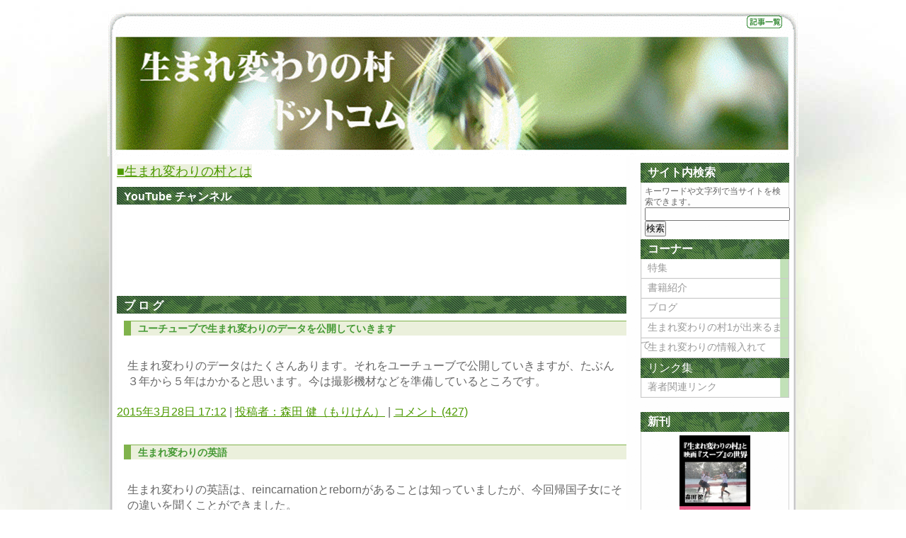

--- FILE ---
content_type: text/html; charset=utf-8
request_url: http://umarekawari.com/contents/
body_size: 21640
content:

<?xml version="1.0" encoding="UTF-8"?>


<!DOCTYPE html PUBLIC "-//W3C//DTD XHTML 1.0 Transitional//EN"
   "http://www.w3.org/TR/xhtml1/DTD/xhtml1-transitional.dtd">
<html xmlns="http://www.w3.org/1999/xhtml" xml:lang="ja" lang="ja">
<head>
<meta http-equiv="Content-Type" content="text/html; charset=UTF-8" />
<meta http-equiv="Content-Script-Type" content="text/javascript" />
<meta http-equiv="Content-Style-Type" content="text/css" />
<meta http-equiv="pragma" content="no-cache" />
<meta http-equiv="cache-control" content="no-cache" />
<meta http-equiv="cache-control" content="max-age=0" />
<meta name="robots" content="index,follow,noarchive">
<meta name="keywords" content="生まれ変わりの村, 森田健, 不思議研究所, 書籍, 映画, スープ" />
<meta name="description" content="森田健著「生まれ変わりの村」の特設サイトです。" />


<link rel="stylesheet" type="text/css" href="http://umarekawari.com/contents/styles.css" />
<script type="text/javascript" src="http://umarekawari.com/contents/mt.js"></script>
<title>生まれ変わりの村ドットコム</title>

    

</head>
<body>
<div id="wrapper">
<div id="header">
<h1><a href="http://umarekawari.com/contents/" title="生まれ変わりの村ドットコム" name="top" id="top">生まれ変わりの村ドットコム</a></h1>
<!-- ヘッダーnavi-->
<div class="h_navi">
<a class="t3" href="http://umarekawari.com/contents/archives.asp" title="記事一覧">記事一覧</a>
</div>
</div>
<div id="container">
<div id="primary">


<div id="primary">
  <div id="content">
  <p style="margin-bottom:10px"><a target="_blank" href="http://www.moritaken.com/files/umarekawarinomura_1_review.html"><span style="font-size:large;background-color:#EBF0DC;">■生まれ変わりの村とは</span></a></p>
  <div class="info">
<style type="text/css">
<!--
	#player{
        float: left; 
       display: block;
/*
 */
        margin: 0 auto;

	}
	#thumbs{
        float: left; 
		margin-top:-10px;
/*		
background:#fff;
		width:100%; */
		width:125px;
		height:85px;
		text-align:center;
		border-radius: 0 0 3px 3px;
		padding:7px 7px 7px 7px; 
	}
	#thumbs img{
		border:solid 3px #000;
/*		border:solid 7px #000; */
	}
	#thumbs .active{
		border-color:#c33;
	}
-->
</style>
  <h2>YouTube チャンネル</h2>
<script>
 /*----------------------------------------*/
    /* Step.0 準備*/
    /*----------------------------------------*/
    //ライブラリを非同期で読み込むための関数を予め用意
    function getScript(src){
        !(function(d,s,src){
            var js = d.createElement(s);
            js.src = src;
            var fjs = d.getElementsByTagName(s)[0];
            fjs.parentNode.insertBefore(js, fjs);
        })(document,'script',src)
    }

    /*----------------------------------------*/
    /* Step.1 YouTube Playerを準備する*/
    /*----------------------------------------*/
    var player; 

    //iframe_apiの読み込み
    getScript('https://www.youtube.com/iframe_api');

    //iframe_apiが読み込まれたら,
    function onYouTubeIframeAPIReady() {
        player = new YT.Player('player', {
            width:  '500',
            height: '280',
            events:{
                'onReady': onPlayerReady
            }
        });
    }
    //playerの設定が完了したら、
    function onPlayerReady(ev){
        //client.jsを読み込む。
        getScript('https://apis.google.com/js/client.js?onload=handleClientLoad');
    }


    /*----------------------------------------*/
    /* Step.2 Google Client Libraryを利用して認証処理を行う*/
    /*----------------------------------------*/
    //APIの設定
    const APIKEY = 'AIzaSyB0byH4BhqXzwa3ywnlWqEvgyo0fvKTnUU';
    //初期化実行
    function handleClientLoad(){
        //API　Key をセット
        gapi.client.setApiKey(APIKEY);
        //YouTube Data API v3を読み込み
        gapi.client.load('youtube','v3',getChannelId);
    }


    /*----------------------------------------*/
    /* Step.3 チャンネルIDを取得する*/
    /*----------------------------------------*/
    const BASEPATH = 'https://www.googleapis.com/youtube/v3/';
    //ユーザーIDを指定
 /*
    const userId = 'fushikencom';
 */
    const userId = 'morikenringo';
    //チャンネル情報の取得
    function getChannelId(){
        //チャンネルリソースを使用する。
        var resource = 'channels';
        //チャンネルIDだけが必要なので、partはidだけを指定
        var params = {
            part:'id',
            forUsername:userId
        }
        //リクエスト
        gapi.client.request({
            path: BASEPATH+resource,
            params: params,
            callback: getChannelVideos
        });
    }

    /*----------------------------------------*/
    /* Step.4 チャンネルの新着動画を取得する */
    /*----------------------------------------*/
    //チャンネルの動画を取得
    function getChannelVideos(response){
        //チャンネルIDを抽出
        var channelId = response.items[0].id;
        //searchリソースを使用する
        var resource = 'search';
        var params = {
            part:'id,snippet',
            channelId:channelId,
            order:'date',
            maxResults:2
        }
        //リクエスト
        gapi.client.request({
            path: BASEPATH+resource,
            params: params,
            callback: setVideos
        });
    }


    /*----------------------------------------*/
    /* Step.5 動画を取得してHTMLに出力する+α */
    /*----------------------------------------*/
    //動画の情報を整形してHTMLに出力
    function setVideos(response){
        //動画情報一覧の取得
        var items = response.items;

        //items[0](最新動画)が存在したら、必要な情報だけを取得
        var item = items[0] && getVideoInfos(items[0]);
        //playerにvideoIdをセット
        player.cueVideoById(item.videoId);

        //サムネイル生成
        for(var i=0,len=items.length; i<len; i++){
            //一時格納
            item = getVideoInfos(items[i]);

            //サムネイル用のimg要素を生成
            var thumb = document.createElement('img');
            //最新動画だったactiveクラスを付与
            if(i == 0) thumb.className = 'active';
            //画像設定
            thumb.src = item.thumbnail;
            //alt設定
            thumb.alt = item.title;
            //data属性にvideoidを設定
            thumb.dataset.videoid = item.videoId;
            //クリックイベントリスナーの追加
            thumb.addEventListener('click',videoChange);

            //HTMLに追加
            document.getElementById('thumbs').appendChild(thumb);
        }

    }

    //動画の情報を抽出して返す関数
    function getVideoInfos(item){
        //itemが存在したら
        if(typeof item !== 'object' || item == null) return false;
        //必要なデータを間引いてオブジェクトを返す
        return {
            title:item.snippet.title,
            videoId: item.id.videoId,
            thumbnail: item.snippet.thumbnails.default.url
        }
    }

    //サムネイルのクリックイベントリスナー
    function videoChange(ev){
        //acviveクラスを削除
        var thumbs = document.querySelectorAll('img');
        for(var i=0,len = thumbs.length;i<len;i++){
            thumbs[i].className = '';
        }
        //クリックされたサムネイルにactiveクラスを付与
        this.className = 'active';

        //動画読み込み
        var videoId = this.dataset.videoid;
        player.cueVideoById(videoId);
    }
</script>
    <div id="player"></div>
    <span id="thumbs"></span>
<script src="https://apis.google.com/js/platform.js"></script>
<div class="g-ytsubscribe" data-channel="morikenringo" data-layout="full" data-count="undefined"></div>
</div>
  <h2>ブ ロ グ</h2>  
	
	<h3><a href="http://umarekawari.com/contents/blogs/post-43.asp" class="c1">ユーチューブで生まれ変わりのデータを公開していきます</a></h3>
	  <div><p><br />
生まれ変わりのデータはたくさんあります。それをユーチューブで公開していきますが、たぶん３年から５年はかかると思います。今は撮影機材などを準備しているところです。<br />
</p>
		
     </div>
<p class="posted"><a href="http://umarekawari.com/contents/blogs/post-43.asp">2015年3月28日 17:12</a> | <a href="http://umarekawari.com/contents/blogs/post-43.asp">投稿者：森田 健（もりけん）</a>

 | <a href="http://umarekawari.com/contents/blogs/post-43.asp#comments">コメント (427)</a>


</p>
    <br class="all" />
  
	<h3><a href="http://umarekawari.com/contents/blogs/post-42.asp" class="c1">生まれ変わりの英語</a></h3>
	  <div><p><br />
生まれ変わりの英語は、reincarnationとrebornがあることは知っていましたが、今回帰国子女にその違いを聞くことができました。<br />
まず、どちらも生まれ変わりだそうです。<br />
でもreincarnationは教会の中でしか聞かないそうです。つまりイエスの復活の意味なのだそうです。<br />
rebornはもっと広くて明るい意味に使われるそうです。新しい自分を発見することもrebornだそうです。<br />
</p>
		
     </div>
<p class="posted"><a href="http://umarekawari.com/contents/blogs/post-42.asp">2015年3月27日 10:18</a> | <a href="http://umarekawari.com/contents/blogs/post-42.asp">投稿者：森田 健（もりけん）</a>

 | <a href="http://umarekawari.com/contents/blogs/post-42.asp#comments">コメント (422)</a>


</p>
    <br class="all" />
  
	<h3><a href="http://umarekawari.com/contents/blogs/post-1.asp" class="c1">半分しかスープを飲まなかった人の情報を求む</a></h3>
	  <div><p>　<br />
　以下は、不思議研究所のＨＰに書き込みをしている人からきたメールの抜粋です。<br />
　<br />
　私の兄は小さいころから天才というほど成績がよく、何も勉強をしないのに小学校の成績はオール５でした。また、小さいころからの記憶もはっきりもっていて、それについて、もしかしたら、兄もスープを少ししか飲まなかったのかもしれないと思い、インタビューしてみることにしました。<br />
　本日、電話で兄に小さいころの状況を聞いたものです。<br />
　日本人の前世記憶のデータとして、何かの役に立てればうれしいです。<br />
　<br />
　兄　５２才　<br />
　職業　公務員（県庁勤務）<br />
　<br />
Ｑ　小さいころの様子について教えてください。<br />
　<br />
Ａ<br />
・３才ころの記憶から、はっきりとあります。<br />
・長男だったので、よく大人の真似や手伝いをしていました。４歳のころ、当時、家でヤギを飼っていたのですが、ヤギの餌にするために草刈を手伝えといわれ、鎌を持って畑に草刈にいきました。そして失敗して、指を切ってしまいました。４歳といえば幼稚園にあがるころです。そのころから、鎌をもって家の手伝いをしていました（笑）。<br />
・ちなみに「幼稚園」には行っていません。育ったところが田舎であったこと、あと、私が小さいころから何でもできたので、両親は幼稚園に入れる必要がなかったのだと思います。<br />
・小学校のころは、成績はいつもオール５でした。勉強は、何もしなくてもできました。教科書を一度読めば、すべて頭に入りました。なので、授業中は、いつも教科書の何十ページも先の方をぼぉっと読んでいて、先生から指されると、パラパラと教科書の前に戻って答えていました。<br />
・今から思えば、小学校のころは、本能のままで生きていたと思います。同級生とは、比べるもなかった。運動も勉強も美術も・・何でも学年でトップだったから。同級生とは、ランクが違っていました。<br />
・運動は、自己流で体を動かすというのが得意でした。走ったり、物を投げたり。逆に、先生の動きの真似をしたりするのは苦手でした。<br />
・美術は、「模写」が得意でした。小さいころから、とても上手な絵がかけました。しかし、「想像して描く」というのは、子供のころから得意ではありませんでした。<br />
・当時の小学校では、学級委員を決める選挙があって、小学３年の時にはクラス２６人中２３票、小学４年生の時には２６人中２４票をとってダントツで推薦されました。リーダーシップ能力もありました。同級生の友人が子供に見えて仕方が無かった。ランクが違っていたと思います。<br />
・私のピークは、小学校のころでした（苦笑）<br />
・成績はずっとオール５でしたが、６年生の途中ころから、だんだん勉強がむずかしく感じるようになってきました。<br />
・中学になり、「英語」と「公式」（数学）が出るようになってから、勉強がわからなくなりました。それまでずっと何もしなくても成績がよかったので、「勉強の仕方」というのがわからなかったのです。<br />
・中学以降も、「歴史」と「地理」は、勉強ができました。<br />
　<br />
　以上です。<br />
　何か追加質問がありますでしょうか。　<br />
　<br />
　<br />
　もりけんさん、こんばんは。<br />
　追加質問のリストをありがとうございます。<br />
　本日、兄に二度目の電話インタビューをしました。<br />
　結果をお送りさせていただきます。<br />
　<br />
●小さい頃からオトナの心を持っていたとすれば、親との衝突はどんな感じだったか？ <br />
　<br />
　親からは、早く大人になることを望まれていたように思います。<br />
　うちは、弟とか姑とかいて、父母からは、何かあると兄である私が我慢するように言われました。親との衝突というと、「なぜ俺だけ我慢しなくてはなのか」という気持ちがありました。<br />
　<br />
●「男女関係」は、やはり、マセていたか？<br />
　<br />
　マセていたと思います。<br />
小さいころから女の子には興味があったし、小学校にあがったころから好きな女の子がいました（それ以前は、近所に女の子がいなかった）<br />
　私は、体の成長が早かったのか、そのころには精通がありました。<br />
　<br />
　余談ですが、実は、小さなころから寝ていると自分が宙に浮いて、寝ている自分を見ているような感覚がずっとありました。<br />
　頻度は・・一ヶ月に一度くらいはあったと思います。これは、小さいころから二十歳くらいになるまで、ずっとありました。<br />
　今はありません。<br />
　<br />
●外部との違和感を感じなかったか？<br />
　<br />
　肉体的な違和感ではありませんが・・周囲からは浮いていたかもしれません。<br />
　たとえば、「異様に正義感が強い」子供でした。自分が正しいと思ったことをとことん主張して、妥協というのをしませんでした。たとえ相手が上級生でも、正しいと思ったことは妥協しませんでした。<br />
　私が子供の当時は、「大きいものには逆らうな。無条件に従え。」みたいな、風潮があったのですが、理不尽だと思うことには、どうしても従えませんでした。<br />
　<br />
○インタビューを終えて<br />
　兄に幽体離脱の体験があるというのは・・・初耳でした（汗）<br />
　ぜんぜんそんな話をしたことが無かったので。。<br />
　また、何かありましたら、追加で聞きますので言ってください。<br />
　<br />
　<br />
　以上のように、お兄さんはスープを半分しか飲まなかったと推察されます。<br />
　というのは日本人の行くあの世は、スープを配布する女性のまわりにボランティアがサポートしていて、列も整然としているらしいのです。<br />
　みんなが整然と飲んでいるという状況では拒否することが難しいです。<br />
　しかし飲む量はコントロール出来た可能性があるからです。<br />
　<br />
　今回上げたような事例をご存じの方は、是非メールを下さい。<br />
　自分の子供がオール５だという人でも良いです（笑）。<br />
　<br />
　私も小中学校はオール５でしたが、努力してそうなったので、ダメです。</p>
		
     </div>
<p class="posted"><a href="http://umarekawari.com/contents/blogs/post-1.asp">2011年4月19日 07:32</a> | <a href="http://umarekawari.com/contents/blogs/post-1.asp">投稿者：森田 健（もりけん）</a>

 | <a href="http://umarekawari.com/contents/blogs/post-1.asp#comments">コメント (7)</a>


</p>
    <br class="all" />
  
</div>

<div id="sidebar">
  <div class="idx">サイト内検索</div>
<div class="search">
<div class="search_form">
<form method="get" action="
http://blogs.accnet.co.jp/Weblog/mt-search.cgi">
 <input type="hidden" name="IncludeBlogs" value="10" />
 <label for="search" accesskey="4">キーワードや文字列で当サイトを検索できます。<br /></label>
 <input id="search" name="search" size="24" value="" tabindex="1" />
 <input type="submit" value="検索" accesskey="y" />
</form>
</div>
</div>
  <div class="idx">コーナー</div>
<div class="menu">
<ul>
  
  
  
  
  
    <li class="pt"><a href="http://umarekawari.com/contents/specials/" title="特集">特集</a></li>
  
  
  
  
  
  
  
    <li class="pt"><a href="http://umarekawari.com/contents/previews/" title="書籍紹介">書籍紹介</a></li>
  
  
  
  
  
  
  
    <li class="pt"><a href="http://umarekawari.com/contents/blogs/" title="ブログ">ブログ</a></li>
  
  
  
  
  
  
  
    <li class="pt"><a href="http://umarekawari.com/contents/005/" title="生まれ変わりの村1が出来るまで">生まれ変わりの村1が出来るまで</a></li>
  
  
  
  
  
  
  
  
  
  
  
  
  
  <li><a href="http://umarekawari.com/contents/community/nandemo-p01.asp">生まれ変わりの情報入れて</a></li>
  <li class="pt">リンク集</li>
  
   <li><a href="http://umarekawari.com/contents/links/link-01.asp">著者関連リンク</a></li>
  
</ul>
</div>


  <div class="idx">
新刊
</div>
<div class="news">
  <div class="news_form">
  <div align="center">
  <a href="http://umarekawari.com/contents/previews/book-04.asp"><img src="http://umarekawari.com/images/book_031_omote.jpg" width="100"/></a>
  </div>
  </div>
</div>
<div class="idx">
既刊
</div>
<div class="news">
  <div class="news_form">
  <div align="center">
  <a href="http://umarekawari.com/contents/previews/book-03.asp"><img src="http://umarekawari.com/images/book_025_omote.jpg" width="100"/></a>
  </div>
  <div align="center">
  <a href="http://umarekawari.com/contents/previews/book-02.asp"><img src="http://umarekawari.com/images/book_020_omote.jpg" width="100"/></a>
  </div>
  <div align="center">
  <a href="http://umarekawari.com/contents/previews/book-01.asp"><img src="http://umarekawari.com/images/book_016_omote.jpg" width="100"/></a>
  </div>
  </div>
</div>

<!--新着フォーム
-->
  <div class="idx">
無料会報誌
</div>
<div class="news">
  <div class="news_form">
  <ul>
    <li>森田健が実際に足で歩いて遭遇した出来事を皆さんに報告する場として不定期の無料会報誌を出版しています。
この本は、読んでいただけるだけで嬉しいです。
でも、何か意見を返してくれるともっと嬉しいです。 
不思議なことに興味がある方、不思議なことを解明したい方、または新しい生き方を見つけたい方のためのものです。 
最新号は常に無料でお送りしています。
新しくお申し込みの方は<a href="/t1.asp">こちらからどうぞ</a>。
</li>
  </ul>
  </div>
</div>

  <div class="powered">
</div>

</div>

<div class="rss">
<img src="http://umarekawari.com/contents/img/v_top.gif" width="11" height="13" alt="TOPPAGE" /><a href="http://umarekawari.com/contents/" title="トップページ">サイトの最初のページへ</a>　
<img src="http://umarekawari.com/contents/img/v_hd.gif" width="11" height="13" alt="TOP" /><a href="#top" title="ページの先頭へ">ページの先頭へ</a>　
</div>

  
</div>
</div>

<div id="footer">
  <p>Copyright(C) 2015 <a href="http://umarekawari.com/contents/">生まれ変わりの村ドットコム</a> Allrights reserved.<br />
Powered by Mod by Movable Type 5.2.13</p>
</div>
</div>
</body>
</html>



--- FILE ---
content_type: text/html; charset=utf-8
request_url: https://accounts.google.com/o/oauth2/postmessageRelay?parent=http%3A%2F%2Fumarekawari.com&jsh=m%3B%2F_%2Fscs%2Fabc-static%2F_%2Fjs%2Fk%3Dgapi.lb.en.OE6tiwO4KJo.O%2Fd%3D1%2Frs%3DAHpOoo_Itz6IAL6GO-n8kgAepm47TBsg1Q%2Fm%3D__features__
body_size: 163
content:
<!DOCTYPE html><html><head><title></title><meta http-equiv="content-type" content="text/html; charset=utf-8"><meta http-equiv="X-UA-Compatible" content="IE=edge"><meta name="viewport" content="width=device-width, initial-scale=1, minimum-scale=1, maximum-scale=1, user-scalable=0"><script src='https://ssl.gstatic.com/accounts/o/2580342461-postmessagerelay.js' nonce="zQdN2vVj1QDftJAi2LWFyQ"></script></head><body><script type="text/javascript" src="https://apis.google.com/js/rpc:shindig_random.js?onload=init" nonce="zQdN2vVj1QDftJAi2LWFyQ"></script></body></html>

--- FILE ---
content_type: text/css
request_url: http://umarekawari.com/contents/styles.css
body_size: 10717
content:
/*ここは消さないで下さい!*/
/* Edited with EditCSS */
/*CSSLicense: jp-soft.com Tsunehisa Hazama*/

* {
	margin: 0;
	padding: 0;
}

html{height: 100%}

/* BODY */
body {
/*	background-color: #FFF; */
                background: #ffffff url("http://umarekawari.com/contents/img/back.jpg") repeat-x top center; 
	font-family: "ヒラギノ角ゴ Pro W3", "Hiragino Kaku Gothic Pro", "ＭＳ Ｐゴシック", sans-serif;
	text-align: center;
	margin : 0;
	color:#666;
/*	font-size: 75%; */
	line-height: 150%;
	list-style: none;
	}

/*デフォルト属性 */
a, p, h1, h2, h3, h4, h5, h6, blockquote {
 margin: 0;
 padding: 0;
 border: 0;
}

/* strongの色 */
strong {font-weight: bold;}


/* 画像の属性 */
img {border: none; margin: 0 5px;}

/* 強調文の属性*/
h1,h2,h3,h4{ font-size: 14px; font-weight: normal;}
p{ /* font-size: 12px; */ font-weight: normal;}

/* リンクの属性（未指定の時） */
a:link, a:visited, a:active {color: #4C9900;text-decoration: underline;}
a:hover {color: #FFCC00;text-decoration: none;}

/* テーブルの属性*/
table {margin: 0 0 0 10px; /* font-size: 12px; */ color: #999; line-height: 100%;}
td {padding: 2px;}

/* 基本設定*/
#wrapper{
	position: relative;
	width: 990px;
	margin: 0 auto;
	background: url("http://umarekawari.com/contents/img/header.gif");
	background-repeat: no-repeat;
	text-align: left;
}

/*ヘッダー*/
#header	{
	margin : 0px;
	padding: 0Px;
	height : 220px;
}

#header h1{
	margin-top : 0px;
	margin-bottom: 0px;
	text-indent: -1000px;
}
		
#header h1 a {
	width:400px;
	height:225px;
	background: url("http://umarekawari.com/contents/img/header.gif") no-repeat;
	display: block;
	overflow: hidden;
}

#header h1 a:hover {
	background: url("http://umarekawari.com/contents/img/header.gif") no-repeat;
}

#header .h_navi{
	position: absolute;
	right: 25px;
	top: 22px;
	float: right;
	}

#header .h_navi a.t1{
	display: block;
	width:50px;
	overflow: hidden;
	height:18px;
	text-indent: -1000px;
	background: url("http://umarekawari.com/contents/img/rss_01.gif") no-repeat;
	margin: 0 5px;
	float: right;
}
#header .h_navi a.t2{
	display: block;
	overflow: hidden;
	width:50px;
	height:18px;
	text-indent: -1000px;
	background: url("http://umarekawari.com/contents/img/atom_01.gif") no-repeat;
	margin: 0 5px;
	float: right;
}
#header .h_navi a.t3{
	display: block;
	overflow: hidden;
	width:50px;
	height:18px;
	text-indent: -1000px;
	background: url("http://umarekawari.com/contents/img/kiji_01.gif") no-repeat;
	margin: 0 5px;
	float: right;
}

/*ブログの枠等の属性*/
#container{
	width: 990px;
	margin: 0 auto;
	text-align:center;
	background-image: url("http://umarekawari.com/contents/img/body.gif");
	background-repeat: repeat-y;
	}

#primary{
	width: 950px;
	margin: 0 auto;
	text-align:left;
	}

/*サイドバー*/
#sidebar {
	float: right;
	width: 220px;
	margin: 10px 0;
	color: #666;
	text-align: right;
	}

#sidebar .search {
	float: right;
	width:210px;
	height: 70px;
	margin: 0px 0px 10px 0px;
	}

#sidebar .search_form{
	padding: 5px;
	text-align: left;
	font-size: 12px;  
	line-height: 130%;
	border-color: #D7D7D7;
	border-style: solid;
	border-width: 0 1px 1px 1px;
	}
	
#sidebar .news {
	float: right;
	width:210px;
	margin: 0px 0px 10px 0px;
	}

#sidebar .news_form{
	padding: 5px;
	text-align: left;
	font-size: 100%;  
	line-height: 130%;
	border-color: #D7D7D7;
	border-style: solid;
	border-width: 0 1px 1px 1px;
	}
	
/*新着記事等に利用できます*/
#sidebar .news ul{
	margin-left: 18px;
	}
#sidebar .news li{
	list-style-image: url("http://umarekawari.com/contents/img/list.gif");
	vertical-aligin: middle;
	}

/*メニュー*/
#sidebar .idx{
	float: right;
	width:210px;
	height:28px;
	background: url("http://umarekawari.com/contents/img/index.gif") no-repeat;
	text-align: left;
	text-indent: 10px;
	display: block;
	color: #FFF;
	font-size: 16px;  
	font-weight: bold;
	line-height: 180%;
	margin : 0;
	}

/* カテゴリ指定 */
#sidebar .menu{
	float: right;
	margin: 0 0 20px 0;
}

.menu ul{
	list-style: none;
}

.menu li.pt{
	display: block;
	width: 210px;
	height: 28px;
	margin: 0;
	font-size: 16px;  
	color: #FFF;
	text-align: left;
	line-height: 180%;
	text-indent: 10px;
	background: url("http://umarekawari.com/contents/img/menu01.gif") no-repeat;
	}
	
.menu li{
	display: block;
	width: 210px;
	height: 28px;
	margin: 0;
	font-size: 14px;  
	color: #999;
	text-align: left;
	line-height: 180%;
	text-indent: 10px;
	background: url("http://umarekawari.com/contents/img/menu03.gif") no-repeat;
	}

.menu li a:link, .menu li a:visited, .menu li a:active {
	display: block;
	width: 210px;
	height: 28px;
	margin: 0;
	font-size: 14px;  
	color: #999;
	text-align: left;
	line-height: 180%;
	text-indent: 10px;
	text-decoration: none;
	background: url("http://umarekawari.com/contents/img/menu03.gif") no-repeat;
	}
.menu li a:hover {
	color: #4E4E69;
	background: url("http://umarekawari.com/contents/img/menu04.gif") no-repeat;
	}

/*コンテンツ*/
#content {
	float: left;
	width: 720px;
	background-color: #FFF;
	margin: 0px;
	padding: 10px 0;
	}
				
#content h2	{
	margin: 10px 0;
	height: 25px;
/*	font-size: 117%;  */
	font-size: 16px;
	color: #FFF;
	font-weight: bold;
	line-height: 180%;
	text-indent: 10px;
	text-align: left;
	background: url("http://umarekawari.com/contents/img/h2_back.gif") no-repeat;
	}

#content h3 {
	margin: 10px 0 10px 10px;
	height: 20px;
/*	font-size:100%;  */
	color : #333;
	line-height: 150%;
	text-indent: 10px;
	text-align: left;
	border-top: 1px solid #80B34C;
	border-left: 10px solid #80B34C;
	background-color: #EBF0DC;
	}

#content h4 {
	margin: 10px 0px 0px 0px;
	padding-left:5px;
	border-bottom: 1px dotted #666699;
/*	font-size:100%;  */
	color : #4C9107;
	font-weight: bold;
	}

#content div {
	clear: both;
/*	font-size: 100%;  */
	color:#666;
	line-height: 140%;
	margin: 10px 5px 20px 15px;
	padding: 0;
	}

#content br .ent{clear: both;}

#content .info{margin: 0 0 20px 0; padding: 0;}

#content ol{margin: 0px 20px 20px 40px;}
#content li{margin: 0;}	

/* h1 h2 h3リンク属性 */
#content a:link.c1, #content a:visited.c1, #content a:active.c1{color: #449933;font-weight: bold;text-decoration: none;}
#content a:hover.c1{color : #FF2200;}

/* contenntリンク属性 */
#content a:link, #content a:visited, #content a:active {color: #4C9900;text-decoration: underline;}
#content a:hover{color : #FF2200;text-decoration: none;}

/*グーグルアドセンス*/
#content .ads_01{
	margin: 0px;
	padding: 5px 0px;
/*	font-size: 10px;  */
	text-align: left;
	}

#content .ads_02{
	margin: 0px;
	padding: 10px 0px;
/*	font-size: 10px;  */
	text-align: center;
	}
#content .ads_02 .slink{
	margin: 0px; 
/*	font-size: 9px;  */
	color: #999;
	text-align: left;
	}
	
/*  パンくずリスト  */
#content .navi {
	margin : 0;
	padding-left: 10px;
	font-size: 11px;  
	color:#666;
	}


/*----- trackbacks & Comments-----*/
#content .post1,#content .post2 {
	border-bottom: solid 1px #AAAAFF;
/*	font-size: 12px;  */
	padding-top: 6px;
	margin-bottom: 30px;
}

#content #trackbackdata post1{
/*	font-size: 10px;  */
	color: #888;
	margin-bottom: 10px;
}

#content #tbdata,#content #tbdata p, #content #commentdata,#content #commentdata p{
/*	font-size: 12px;  */
	color: #888;
	margin-top: 0px;
	margin-bottom: 0px;
}

#content #commentdata .post2{
	margin-bottom: 10px;
/*	font-size:10px;  */
	text-align: right;
}
#content .error {
/*	font-size : 14px;  */
	color: red;
	border: 1px solid red;
	padding: 5px;
	text-align: center;
}

/*Entrymore*/
#content .next a:link, #content .next a:visited, #content .next a:active {
	float: right;
	clear: both;
	margin: 0;
	color: #4C9900;
	background: url("http://umarekawari.com/contents/img/more01.gif") no-repeat;
	width: 70px;
	height: 18px;
	display: block;
	font-size: 12px;
	text-align: center;
	text-decoration: none;
	line-height: 160%;
}

#content .next a:hover {
	background: url("http://umarekawari.com/contents/img/more02.gif") no-repeat;
}

/*フッターナビ*/
.rss {
	clear: both;
	margin: 0px;
	padding: 5px 5px 10px 5px;
	text-align: right;
/*	font-size: 85%;  */
	}

.rss img{border-style: none; vertical-align: middle;padding:0px 3px;}


/*フッター*/
#footer{
	width: 990px;
	margin: 0 auto;
	height: 55px;
	/* color: #999; */
	color: #ffffff; 
	padding: 0;
	background-image: url("http://umarekawari.com/contents/img/footer.gif");
	background-repeat: no-repeat;
	}
#footer p{
	margin: 0;
	padding: 5px 20px 0 0;
	text-align: right;
	line-height: 120%;
/*	font-size: 100%;  */
	}
#footer img{border-style: none;	vertical-align: middle;	}


/*  記事の右寄せ  */
.detail {
	text-align:right;
/*	font-size: 10px;  */
	margin-right:85%;
	margin-top;0px;
	margin-bottom;0px;
	}

/*  フォームメール用  */
.comments-head{
	margin: 10px 10px 10px 5px;
/*	font-size: 117%;  */
	font-weight: bold;
	color: #4A4A97;
	}

.comment-content{
	margin: 10px 0px 10px 10px;
/*	font-size: 100%; */
	color: #666;
	line-height: 155%;
	}

.comment-view{
	margin: 0px 0px 10px 10px;
/*	font-size: 100%; */
	color:  #3399CC;
	line-height: 155%;
	}

.changecss{
	position: absolute;
	right: 10px;
	top: 0px;
	text-align: right;
	font-size: 85%;
}

.ivr {          font-weight: bold;
                color: green;
}

.gst {        font-weight: bold;
               color: blue; 
}            

.qbox
{margin:0px 0px; padding:10px; width:500px;
 border-style:solid double double solid; border-width:1px 3px 3px 1px; border-color:#999999;
 background-color: #CCFF99; color:#000000; line-break:strict; line-height:170%;
 }
.abox
{margin:0px 0px; padding:10px; width:500px;
 border-style:solid double double solid; border-width:1px 3px 3px 1px; border-color:#999999;
 background-color: #fff5fe; color:#000000; line-break:strict; line-height:170%;
 }

.wbox
{margin:0px 0px 0px 0px; padding:10px 10px 10px 10px; width:480px;
 border-style:solid double double solid; border-width:1px 3px 3px 1px; border-color:#999999;
 background-color: #ffffff; color:#000000; line-break:strict; line-height:170%;
 }


#content .sbttl
{
margin-top: 50px;
margin-bottom: 50px;
margin-left: -10px;
padding-left: 0px; 
border-bottom: 1px dotted #666699;
color: navy;
font-weight: bold;
}

#content .sbttl2
{
margin-top: 50px;
margin-bottom: 0px;
margin-left: -10px;
padding-left: 0px; 
border-bottom: 1px dotted #666699;
color: navy;
font-weight: bold;
}

.socialbtn {
	margin-top:8px;
	padding-left:5px;
}
.socialbtn div {
	float:left;
	margin-right:12px;
}
.socialbtn .twitter{
	margin-right:0px;
}
.socialbtn div iframe {
	margin-left:0px;
}
.socialbtn .fbshare {
	font-size: 12px;
	padding-top: 5px;
	padding-right: 0px;
	padding-bottom: 0px;
	padding-left: 0px;
}